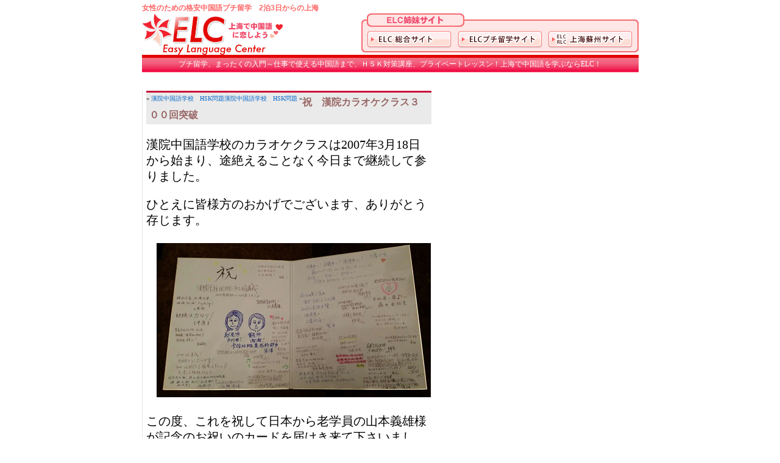

--- FILE ---
content_type: text/html; charset=UTF-8
request_url: https://kakuyasu-puchi.com/2015/07/%E7%A5%9D%E3%80%80%E6%BC%A2%E9%99%A2%E3%82%AB%E3%83%A9%E3%82%AA%E3%82%B1%E3%82%AF%E3%83%A9%E3%82%B9%EF%BC%93%EF%BC%90%EF%BC%90%E5%9B%9E%E7%AA%81%E7%A0%B4/
body_size: 9338
content:
<!DOCTYPE html PUBLIC "-//W3C//DTD XHTML 1.0 Transitional//EN" "http://www.w3.org/TR/xhtml1/DTD/xhtml1-transitional.dtd"><html xmlns="http://www.w3.org/1999/xhtml" dir="ltr" lang="zh-Hans"><head profile="http://gmpg.org/xfn/11">  <script defer src="https://www.googletagmanager.com/gtag/js?id=UA-65160183-2"></script> <script defer src="[data-uri]"></script> <meta http-equiv="Content-Type" content="text/html; charset=UTF-8" /><title> 祝 漢院カラオケクラス３００回突破 | 女性のための格安中国語プチ留学 2泊3日からの上海女性のための格安中国語プチ留学 2泊3日からの上海</title><link rel="stylesheet" href="https://kakuyasu-puchi.com/wp/wp-content/cache/autoptimize/css/autoptimize_single_cc2a78a1a51d2dbaf1fc027f128540f6.css" type="text/css" media="screen" /><link rel="alternate" type="application/rss+xml" title="女性のための格安中国語プチ留学 2泊3日からの上海 RSS Feed" href="https://kakuyasu-puchi.com/feed/" /><link rel="pingback" href="https://kakuyasu-puchi.com/wp/xmlrpc.php" /><meta name="description" content="漢院中国語学校のカラオケクラスは2007年3月18日から始まり、途絶えることなく今日まで継続して参りました。" /><meta name="robots" content="max-image-preview:large" /><meta name="author" content="puchi"/><meta name="keywords" content="受講生の声" /><link rel="canonical" href="https://kakuyasu-puchi.com/2015/07/%e7%a5%9d%e3%80%80%e6%bc%a2%e9%99%a2%e3%82%ab%e3%83%a9%e3%82%aa%e3%82%b1%e3%82%af%e3%83%a9%e3%82%b9%ef%bc%93%ef%bc%90%ef%bc%90%e5%9b%9e%e7%aa%81%e7%a0%b4/" /><meta name="generator" content="All in One SEO (AIOSEO) 4.9.3" /> <script type="application/ld+json" class="aioseo-schema">{"@context":"https:\/\/schema.org","@graph":[{"@type":"Article","@id":"https:\/\/kakuyasu-puchi.com\/2015\/07\/%e7%a5%9d%e3%80%80%e6%bc%a2%e9%99%a2%e3%82%ab%e3%83%a9%e3%82%aa%e3%82%b1%e3%82%af%e3%83%a9%e3%82%b9%ef%bc%93%ef%bc%90%ef%bc%90%e5%9b%9e%e7%aa%81%e7%a0%b4\/#article","name":"\u795d \u6f22\u9662\u30ab\u30e9\u30aa\u30b1\u30af\u30e9\u30b9\uff13\uff10\uff10\u56de\u7a81\u7834 | \u5973\u6027\u306e\u305f\u3081\u306e\u683c\u5b89\u4e2d\u56fd\u8a9e\u30d7\u30c1\u7559\u5b66 2\u6cca3\u65e5\u304b\u3089\u306e\u4e0a\u6d77","headline":"\u795d\u3000\u6f22\u9662\u30ab\u30e9\u30aa\u30b1\u30af\u30e9\u30b9\uff13\uff10\uff10\u56de\u7a81\u7834","author":{"@id":"https:\/\/kakuyasu-puchi.com\/author\/puchiadmin\/#author"},"publisher":{"@id":"https:\/\/kakuyasu-puchi.com\/#organization"},"image":{"@type":"ImageObject","url":"http:\/\/www.hanyuansh.com\/attached\/image\/20150716\/20150716181063946394.jpg","@id":"https:\/\/kakuyasu-puchi.com\/2015\/07\/%e7%a5%9d%e3%80%80%e6%bc%a2%e9%99%a2%e3%82%ab%e3%83%a9%e3%82%aa%e3%82%b1%e3%82%af%e3%83%a9%e3%82%b9%ef%bc%93%ef%bc%90%ef%bc%90%e5%9b%9e%e7%aa%81%e7%a0%b4\/#articleImage"},"datePublished":"2015-07-16T19:51:12+09:00","dateModified":"2015-07-24T01:29:43+09:00","inLanguage":"zh-CN","mainEntityOfPage":{"@id":"https:\/\/kakuyasu-puchi.com\/2015\/07\/%e7%a5%9d%e3%80%80%e6%bc%a2%e9%99%a2%e3%82%ab%e3%83%a9%e3%82%aa%e3%82%b1%e3%82%af%e3%83%a9%e3%82%b9%ef%bc%93%ef%bc%90%ef%bc%90%e5%9b%9e%e7%aa%81%e7%a0%b4\/#webpage"},"isPartOf":{"@id":"https:\/\/kakuyasu-puchi.com\/2015\/07\/%e7%a5%9d%e3%80%80%e6%bc%a2%e9%99%a2%e3%82%ab%e3%83%a9%e3%82%aa%e3%82%b1%e3%82%af%e3%83%a9%e3%82%b9%ef%bc%93%ef%bc%90%ef%bc%90%e5%9b%9e%e7%aa%81%e7%a0%b4\/#webpage"},"articleSection":"\u53d7\u8b1b\u751f\u306e\u58f0"},{"@type":"BreadcrumbList","@id":"https:\/\/kakuyasu-puchi.com\/2015\/07\/%e7%a5%9d%e3%80%80%e6%bc%a2%e9%99%a2%e3%82%ab%e3%83%a9%e3%82%aa%e3%82%b1%e3%82%af%e3%83%a9%e3%82%b9%ef%bc%93%ef%bc%90%ef%bc%90%e5%9b%9e%e7%aa%81%e7%a0%b4\/#breadcrumblist","itemListElement":[{"@type":"ListItem","@id":"https:\/\/kakuyasu-puchi.com#listItem","position":1,"name":"\u4e3b\u9801","item":"https:\/\/kakuyasu-puchi.com","nextItem":{"@type":"ListItem","@id":"https:\/\/kakuyasu-puchi.com\/category\/voice\/#listItem","name":"\u53d7\u8b1b\u751f\u306e\u58f0"}},{"@type":"ListItem","@id":"https:\/\/kakuyasu-puchi.com\/category\/voice\/#listItem","position":2,"name":"\u53d7\u8b1b\u751f\u306e\u58f0","item":"https:\/\/kakuyasu-puchi.com\/category\/voice\/","nextItem":{"@type":"ListItem","@id":"https:\/\/kakuyasu-puchi.com\/2015\/07\/%e7%a5%9d%e3%80%80%e6%bc%a2%e9%99%a2%e3%82%ab%e3%83%a9%e3%82%aa%e3%82%b1%e3%82%af%e3%83%a9%e3%82%b9%ef%bc%93%ef%bc%90%ef%bc%90%e5%9b%9e%e7%aa%81%e7%a0%b4\/#listItem","name":"\u795d\u3000\u6f22\u9662\u30ab\u30e9\u30aa\u30b1\u30af\u30e9\u30b9\uff13\uff10\uff10\u56de\u7a81\u7834"},"previousItem":{"@type":"ListItem","@id":"https:\/\/kakuyasu-puchi.com#listItem","name":"\u4e3b\u9801"}},{"@type":"ListItem","@id":"https:\/\/kakuyasu-puchi.com\/2015\/07\/%e7%a5%9d%e3%80%80%e6%bc%a2%e9%99%a2%e3%82%ab%e3%83%a9%e3%82%aa%e3%82%b1%e3%82%af%e3%83%a9%e3%82%b9%ef%bc%93%ef%bc%90%ef%bc%90%e5%9b%9e%e7%aa%81%e7%a0%b4\/#listItem","position":3,"name":"\u795d\u3000\u6f22\u9662\u30ab\u30e9\u30aa\u30b1\u30af\u30e9\u30b9\uff13\uff10\uff10\u56de\u7a81\u7834","previousItem":{"@type":"ListItem","@id":"https:\/\/kakuyasu-puchi.com\/category\/voice\/#listItem","name":"\u53d7\u8b1b\u751f\u306e\u58f0"}}]},{"@type":"Organization","@id":"https:\/\/kakuyasu-puchi.com\/#organization","name":"\u5973\u6027\u306e\u305f\u3081\u306e\u683c\u5b89\u4e2d\u56fd\u8a9e\u30d7\u30c1\u7559\u5b66 2\u6cca3\u65e5\u304b\u3089\u306e\u4e0a\u6d77","url":"https:\/\/kakuyasu-puchi.com\/"},{"@type":"Person","@id":"https:\/\/kakuyasu-puchi.com\/author\/puchiadmin\/#author","url":"https:\/\/kakuyasu-puchi.com\/author\/puchiadmin\/","name":"puchi"},{"@type":"WebPage","@id":"https:\/\/kakuyasu-puchi.com\/2015\/07\/%e7%a5%9d%e3%80%80%e6%bc%a2%e9%99%a2%e3%82%ab%e3%83%a9%e3%82%aa%e3%82%b1%e3%82%af%e3%83%a9%e3%82%b9%ef%bc%93%ef%bc%90%ef%bc%90%e5%9b%9e%e7%aa%81%e7%a0%b4\/#webpage","url":"https:\/\/kakuyasu-puchi.com\/2015\/07\/%e7%a5%9d%e3%80%80%e6%bc%a2%e9%99%a2%e3%82%ab%e3%83%a9%e3%82%aa%e3%82%b1%e3%82%af%e3%83%a9%e3%82%b9%ef%bc%93%ef%bc%90%ef%bc%90%e5%9b%9e%e7%aa%81%e7%a0%b4\/","name":"\u795d \u6f22\u9662\u30ab\u30e9\u30aa\u30b1\u30af\u30e9\u30b9\uff13\uff10\uff10\u56de\u7a81\u7834 | \u5973\u6027\u306e\u305f\u3081\u306e\u683c\u5b89\u4e2d\u56fd\u8a9e\u30d7\u30c1\u7559\u5b66 2\u6cca3\u65e5\u304b\u3089\u306e\u4e0a\u6d77","description":"\u6f22\u9662\u4e2d\u56fd\u8a9e\u5b66\u6821\u306e\u30ab\u30e9\u30aa\u30b1\u30af\u30e9\u30b9\u306f2007\u5e743\u670818\u65e5\u304b\u3089\u59cb\u307e\u308a\u3001\u9014\u7d76\u3048\u308b\u3053\u3068\u306a\u304f\u4eca\u65e5\u307e\u3067\u7d99\u7d9a\u3057\u3066\u53c2\u308a\u307e\u3057\u305f\u3002","inLanguage":"zh-CN","isPartOf":{"@id":"https:\/\/kakuyasu-puchi.com\/#website"},"breadcrumb":{"@id":"https:\/\/kakuyasu-puchi.com\/2015\/07\/%e7%a5%9d%e3%80%80%e6%bc%a2%e9%99%a2%e3%82%ab%e3%83%a9%e3%82%aa%e3%82%b1%e3%82%af%e3%83%a9%e3%82%b9%ef%bc%93%ef%bc%90%ef%bc%90%e5%9b%9e%e7%aa%81%e7%a0%b4\/#breadcrumblist"},"author":{"@id":"https:\/\/kakuyasu-puchi.com\/author\/puchiadmin\/#author"},"creator":{"@id":"https:\/\/kakuyasu-puchi.com\/author\/puchiadmin\/#author"},"datePublished":"2015-07-16T19:51:12+09:00","dateModified":"2015-07-24T01:29:43+09:00"},{"@type":"WebSite","@id":"https:\/\/kakuyasu-puchi.com\/#website","url":"https:\/\/kakuyasu-puchi.com\/","name":"\u5973\u6027\u306e\u305f\u3081\u306e\u683c\u5b89\u4e2d\u56fd\u8a9e\u30d7\u30c1\u7559\u5b66 2\u6cca3\u65e5\u304b\u3089\u306e\u4e0a\u6d77","inLanguage":"zh-CN","publisher":{"@id":"https:\/\/kakuyasu-puchi.com\/#organization"}}]}</script> <link rel="alternate" title="oEmbed (JSON)" type="application/json+oembed" href="https://kakuyasu-puchi.com/wp-json/oembed/1.0/embed?url=https%3A%2F%2Fkakuyasu-puchi.com%2F2015%2F07%2F%25e7%25a5%259d%25e3%2580%2580%25e6%25bc%25a2%25e9%2599%25a2%25e3%2582%25ab%25e3%2583%25a9%25e3%2582%25aa%25e3%2582%25b1%25e3%2582%25af%25e3%2583%25a9%25e3%2582%25b9%25ef%25bc%2593%25ef%25bc%2590%25ef%25bc%2590%25e5%259b%259e%25e7%25aa%2581%25e7%25a0%25b4%2F" /><link rel="alternate" title="oEmbed (XML)" type="text/xml+oembed" href="https://kakuyasu-puchi.com/wp-json/oembed/1.0/embed?url=https%3A%2F%2Fkakuyasu-puchi.com%2F2015%2F07%2F%25e7%25a5%259d%25e3%2580%2580%25e6%25bc%25a2%25e9%2599%25a2%25e3%2582%25ab%25e3%2583%25a9%25e3%2582%25aa%25e3%2582%25b1%25e3%2582%25af%25e3%2583%25a9%25e3%2582%25b9%25ef%25bc%2593%25ef%25bc%2590%25ef%25bc%2590%25e5%259b%259e%25e7%25aa%2581%25e7%25a0%25b4%2F&#038;format=xml" /><style id='wp-img-auto-sizes-contain-inline-css' type='text/css'>img:is([sizes=auto i],[sizes^="auto," i]){contain-intrinsic-size:3000px 1500px}
/*# sourceURL=wp-img-auto-sizes-contain-inline-css */</style><style id='wp-emoji-styles-inline-css' type='text/css'>img.wp-smiley, img.emoji {
		display: inline !important;
		border: none !important;
		box-shadow: none !important;
		height: 1em !important;
		width: 1em !important;
		margin: 0 0.07em !important;
		vertical-align: -0.1em !important;
		background: none !important;
		padding: 0 !important;
	}
/*# sourceURL=wp-emoji-styles-inline-css */</style><style id='wp-block-library-inline-css' type='text/css'>/*<![CDATA[*/:root{--wp-block-synced-color:#7a00df;--wp-block-synced-color--rgb:122,0,223;--wp-bound-block-color:var(--wp-block-synced-color);--wp-editor-canvas-background:#ddd;--wp-admin-theme-color:#007cba;--wp-admin-theme-color--rgb:0,124,186;--wp-admin-theme-color-darker-10:#006ba1;--wp-admin-theme-color-darker-10--rgb:0,107,160.5;--wp-admin-theme-color-darker-20:#005a87;--wp-admin-theme-color-darker-20--rgb:0,90,135;--wp-admin-border-width-focus:2px}@media (min-resolution:192dpi){:root{--wp-admin-border-width-focus:1.5px}}.wp-element-button{cursor:pointer}:root .has-very-light-gray-background-color{background-color:#eee}:root .has-very-dark-gray-background-color{background-color:#313131}:root .has-very-light-gray-color{color:#eee}:root .has-very-dark-gray-color{color:#313131}:root .has-vivid-green-cyan-to-vivid-cyan-blue-gradient-background{background:linear-gradient(135deg,#00d084,#0693e3)}:root .has-purple-crush-gradient-background{background:linear-gradient(135deg,#34e2e4,#4721fb 50%,#ab1dfe)}:root .has-hazy-dawn-gradient-background{background:linear-gradient(135deg,#faaca8,#dad0ec)}:root .has-subdued-olive-gradient-background{background:linear-gradient(135deg,#fafae1,#67a671)}:root .has-atomic-cream-gradient-background{background:linear-gradient(135deg,#fdd79a,#004a59)}:root .has-nightshade-gradient-background{background:linear-gradient(135deg,#330968,#31cdcf)}:root .has-midnight-gradient-background{background:linear-gradient(135deg,#020381,#2874fc)}:root{--wp--preset--font-size--normal:16px;--wp--preset--font-size--huge:42px}.has-regular-font-size{font-size:1em}.has-larger-font-size{font-size:2.625em}.has-normal-font-size{font-size:var(--wp--preset--font-size--normal)}.has-huge-font-size{font-size:var(--wp--preset--font-size--huge)}.has-text-align-center{text-align:center}.has-text-align-left{text-align:left}.has-text-align-right{text-align:right}.has-fit-text{white-space:nowrap!important}#end-resizable-editor-section{display:none}.aligncenter{clear:both}.items-justified-left{justify-content:flex-start}.items-justified-center{justify-content:center}.items-justified-right{justify-content:flex-end}.items-justified-space-between{justify-content:space-between}.screen-reader-text{border:0;clip-path:inset(50%);height:1px;margin:-1px;overflow:hidden;padding:0;position:absolute;width:1px;word-wrap:normal!important}.screen-reader-text:focus{background-color:#ddd;clip-path:none;color:#444;display:block;font-size:1em;height:auto;left:5px;line-height:normal;padding:15px 23px 14px;text-decoration:none;top:5px;width:auto;z-index:100000}html :where(.has-border-color){border-style:solid}html :where([style*=border-top-color]){border-top-style:solid}html :where([style*=border-right-color]){border-right-style:solid}html :where([style*=border-bottom-color]){border-bottom-style:solid}html :where([style*=border-left-color]){border-left-style:solid}html :where([style*=border-width]){border-style:solid}html :where([style*=border-top-width]){border-top-style:solid}html :where([style*=border-right-width]){border-right-style:solid}html :where([style*=border-bottom-width]){border-bottom-style:solid}html :where([style*=border-left-width]){border-left-style:solid}html :where(img[class*=wp-image-]){height:auto;max-width:100%}:where(figure){margin:0 0 1em}html :where(.is-position-sticky){--wp-admin--admin-bar--position-offset:var(--wp-admin--admin-bar--height,0px)}@media screen and (max-width:600px){html :where(.is-position-sticky){--wp-admin--admin-bar--position-offset:0px}}

/*# sourceURL=wp-block-library-inline-css *//*]]>*/</style><style id='global-styles-inline-css' type='text/css'>/*<![CDATA[*/:root{--wp--preset--aspect-ratio--square: 1;--wp--preset--aspect-ratio--4-3: 4/3;--wp--preset--aspect-ratio--3-4: 3/4;--wp--preset--aspect-ratio--3-2: 3/2;--wp--preset--aspect-ratio--2-3: 2/3;--wp--preset--aspect-ratio--16-9: 16/9;--wp--preset--aspect-ratio--9-16: 9/16;--wp--preset--color--black: #000000;--wp--preset--color--cyan-bluish-gray: #abb8c3;--wp--preset--color--white: #ffffff;--wp--preset--color--pale-pink: #f78da7;--wp--preset--color--vivid-red: #cf2e2e;--wp--preset--color--luminous-vivid-orange: #ff6900;--wp--preset--color--luminous-vivid-amber: #fcb900;--wp--preset--color--light-green-cyan: #7bdcb5;--wp--preset--color--vivid-green-cyan: #00d084;--wp--preset--color--pale-cyan-blue: #8ed1fc;--wp--preset--color--vivid-cyan-blue: #0693e3;--wp--preset--color--vivid-purple: #9b51e0;--wp--preset--gradient--vivid-cyan-blue-to-vivid-purple: linear-gradient(135deg,rgb(6,147,227) 0%,rgb(155,81,224) 100%);--wp--preset--gradient--light-green-cyan-to-vivid-green-cyan: linear-gradient(135deg,rgb(122,220,180) 0%,rgb(0,208,130) 100%);--wp--preset--gradient--luminous-vivid-amber-to-luminous-vivid-orange: linear-gradient(135deg,rgb(252,185,0) 0%,rgb(255,105,0) 100%);--wp--preset--gradient--luminous-vivid-orange-to-vivid-red: linear-gradient(135deg,rgb(255,105,0) 0%,rgb(207,46,46) 100%);--wp--preset--gradient--very-light-gray-to-cyan-bluish-gray: linear-gradient(135deg,rgb(238,238,238) 0%,rgb(169,184,195) 100%);--wp--preset--gradient--cool-to-warm-spectrum: linear-gradient(135deg,rgb(74,234,220) 0%,rgb(151,120,209) 20%,rgb(207,42,186) 40%,rgb(238,44,130) 60%,rgb(251,105,98) 80%,rgb(254,248,76) 100%);--wp--preset--gradient--blush-light-purple: linear-gradient(135deg,rgb(255,206,236) 0%,rgb(152,150,240) 100%);--wp--preset--gradient--blush-bordeaux: linear-gradient(135deg,rgb(254,205,165) 0%,rgb(254,45,45) 50%,rgb(107,0,62) 100%);--wp--preset--gradient--luminous-dusk: linear-gradient(135deg,rgb(255,203,112) 0%,rgb(199,81,192) 50%,rgb(65,88,208) 100%);--wp--preset--gradient--pale-ocean: linear-gradient(135deg,rgb(255,245,203) 0%,rgb(182,227,212) 50%,rgb(51,167,181) 100%);--wp--preset--gradient--electric-grass: linear-gradient(135deg,rgb(202,248,128) 0%,rgb(113,206,126) 100%);--wp--preset--gradient--midnight: linear-gradient(135deg,rgb(2,3,129) 0%,rgb(40,116,252) 100%);--wp--preset--font-size--small: 13px;--wp--preset--font-size--medium: 20px;--wp--preset--font-size--large: 36px;--wp--preset--font-size--x-large: 42px;--wp--preset--spacing--20: 0.44rem;--wp--preset--spacing--30: 0.67rem;--wp--preset--spacing--40: 1rem;--wp--preset--spacing--50: 1.5rem;--wp--preset--spacing--60: 2.25rem;--wp--preset--spacing--70: 3.38rem;--wp--preset--spacing--80: 5.06rem;--wp--preset--shadow--natural: 6px 6px 9px rgba(0, 0, 0, 0.2);--wp--preset--shadow--deep: 12px 12px 50px rgba(0, 0, 0, 0.4);--wp--preset--shadow--sharp: 6px 6px 0px rgba(0, 0, 0, 0.2);--wp--preset--shadow--outlined: 6px 6px 0px -3px rgb(255, 255, 255), 6px 6px rgb(0, 0, 0);--wp--preset--shadow--crisp: 6px 6px 0px rgb(0, 0, 0);}:where(.is-layout-flex){gap: 0.5em;}:where(.is-layout-grid){gap: 0.5em;}body .is-layout-flex{display: flex;}.is-layout-flex{flex-wrap: wrap;align-items: center;}.is-layout-flex > :is(*, div){margin: 0;}body .is-layout-grid{display: grid;}.is-layout-grid > :is(*, div){margin: 0;}:where(.wp-block-columns.is-layout-flex){gap: 2em;}:where(.wp-block-columns.is-layout-grid){gap: 2em;}:where(.wp-block-post-template.is-layout-flex){gap: 1.25em;}:where(.wp-block-post-template.is-layout-grid){gap: 1.25em;}.has-black-color{color: var(--wp--preset--color--black) !important;}.has-cyan-bluish-gray-color{color: var(--wp--preset--color--cyan-bluish-gray) !important;}.has-white-color{color: var(--wp--preset--color--white) !important;}.has-pale-pink-color{color: var(--wp--preset--color--pale-pink) !important;}.has-vivid-red-color{color: var(--wp--preset--color--vivid-red) !important;}.has-luminous-vivid-orange-color{color: var(--wp--preset--color--luminous-vivid-orange) !important;}.has-luminous-vivid-amber-color{color: var(--wp--preset--color--luminous-vivid-amber) !important;}.has-light-green-cyan-color{color: var(--wp--preset--color--light-green-cyan) !important;}.has-vivid-green-cyan-color{color: var(--wp--preset--color--vivid-green-cyan) !important;}.has-pale-cyan-blue-color{color: var(--wp--preset--color--pale-cyan-blue) !important;}.has-vivid-cyan-blue-color{color: var(--wp--preset--color--vivid-cyan-blue) !important;}.has-vivid-purple-color{color: var(--wp--preset--color--vivid-purple) !important;}.has-black-background-color{background-color: var(--wp--preset--color--black) !important;}.has-cyan-bluish-gray-background-color{background-color: var(--wp--preset--color--cyan-bluish-gray) !important;}.has-white-background-color{background-color: var(--wp--preset--color--white) !important;}.has-pale-pink-background-color{background-color: var(--wp--preset--color--pale-pink) !important;}.has-vivid-red-background-color{background-color: var(--wp--preset--color--vivid-red) !important;}.has-luminous-vivid-orange-background-color{background-color: var(--wp--preset--color--luminous-vivid-orange) !important;}.has-luminous-vivid-amber-background-color{background-color: var(--wp--preset--color--luminous-vivid-amber) !important;}.has-light-green-cyan-background-color{background-color: var(--wp--preset--color--light-green-cyan) !important;}.has-vivid-green-cyan-background-color{background-color: var(--wp--preset--color--vivid-green-cyan) !important;}.has-pale-cyan-blue-background-color{background-color: var(--wp--preset--color--pale-cyan-blue) !important;}.has-vivid-cyan-blue-background-color{background-color: var(--wp--preset--color--vivid-cyan-blue) !important;}.has-vivid-purple-background-color{background-color: var(--wp--preset--color--vivid-purple) !important;}.has-black-border-color{border-color: var(--wp--preset--color--black) !important;}.has-cyan-bluish-gray-border-color{border-color: var(--wp--preset--color--cyan-bluish-gray) !important;}.has-white-border-color{border-color: var(--wp--preset--color--white) !important;}.has-pale-pink-border-color{border-color: var(--wp--preset--color--pale-pink) !important;}.has-vivid-red-border-color{border-color: var(--wp--preset--color--vivid-red) !important;}.has-luminous-vivid-orange-border-color{border-color: var(--wp--preset--color--luminous-vivid-orange) !important;}.has-luminous-vivid-amber-border-color{border-color: var(--wp--preset--color--luminous-vivid-amber) !important;}.has-light-green-cyan-border-color{border-color: var(--wp--preset--color--light-green-cyan) !important;}.has-vivid-green-cyan-border-color{border-color: var(--wp--preset--color--vivid-green-cyan) !important;}.has-pale-cyan-blue-border-color{border-color: var(--wp--preset--color--pale-cyan-blue) !important;}.has-vivid-cyan-blue-border-color{border-color: var(--wp--preset--color--vivid-cyan-blue) !important;}.has-vivid-purple-border-color{border-color: var(--wp--preset--color--vivid-purple) !important;}.has-vivid-cyan-blue-to-vivid-purple-gradient-background{background: var(--wp--preset--gradient--vivid-cyan-blue-to-vivid-purple) !important;}.has-light-green-cyan-to-vivid-green-cyan-gradient-background{background: var(--wp--preset--gradient--light-green-cyan-to-vivid-green-cyan) !important;}.has-luminous-vivid-amber-to-luminous-vivid-orange-gradient-background{background: var(--wp--preset--gradient--luminous-vivid-amber-to-luminous-vivid-orange) !important;}.has-luminous-vivid-orange-to-vivid-red-gradient-background{background: var(--wp--preset--gradient--luminous-vivid-orange-to-vivid-red) !important;}.has-very-light-gray-to-cyan-bluish-gray-gradient-background{background: var(--wp--preset--gradient--very-light-gray-to-cyan-bluish-gray) !important;}.has-cool-to-warm-spectrum-gradient-background{background: var(--wp--preset--gradient--cool-to-warm-spectrum) !important;}.has-blush-light-purple-gradient-background{background: var(--wp--preset--gradient--blush-light-purple) !important;}.has-blush-bordeaux-gradient-background{background: var(--wp--preset--gradient--blush-bordeaux) !important;}.has-luminous-dusk-gradient-background{background: var(--wp--preset--gradient--luminous-dusk) !important;}.has-pale-ocean-gradient-background{background: var(--wp--preset--gradient--pale-ocean) !important;}.has-electric-grass-gradient-background{background: var(--wp--preset--gradient--electric-grass) !important;}.has-midnight-gradient-background{background: var(--wp--preset--gradient--midnight) !important;}.has-small-font-size{font-size: var(--wp--preset--font-size--small) !important;}.has-medium-font-size{font-size: var(--wp--preset--font-size--medium) !important;}.has-large-font-size{font-size: var(--wp--preset--font-size--large) !important;}.has-x-large-font-size{font-size: var(--wp--preset--font-size--x-large) !important;}
/*# sourceURL=global-styles-inline-css *//*]]>*/</style><style id='classic-theme-styles-inline-css' type='text/css'>/*! This file is auto-generated */
.wp-block-button__link{color:#fff;background-color:#32373c;border-radius:9999px;box-shadow:none;text-decoration:none;padding:calc(.667em + 2px) calc(1.333em + 2px);font-size:1.125em}.wp-block-file__button{background:#32373c;color:#fff;text-decoration:none}
/*# sourceURL=/wp-includes/css/classic-themes.min.css */</style> <script defer type="text/javascript" src="https://kakuyasu-puchi.com/wp/wp-includes/js/jquery/jquery.min.js?ver=3.7.1" id="jquery-core-js"></script> <script defer type="text/javascript" src="https://kakuyasu-puchi.com/wp/wp-includes/js/jquery/jquery-migrate.min.js?ver=3.4.1" id="jquery-migrate-js"></script> <link rel="https://api.w.org/" href="https://kakuyasu-puchi.com/wp-json/" /><link rel="alternate" title="JSON" type="application/json" href="https://kakuyasu-puchi.com/wp-json/wp/v2/posts/339" /><link rel='shortlink' href='https://kakuyasu-puchi.com/?p=339' /> <script>(function(i,s,o,g,r,a,m){i['GoogleAnalyticsObject']=r;i[r]=i[r]||function(){
  (i[r].q=i[r].q||[]).push(arguments)},i[r].l=1*new Date();a=s.createElement(o),
  m=s.getElementsByTagName(o)[0];a.async=1;a.src=g;m.parentNode.insertBefore(a,m)
  })(window,document,'script','//www.google-analytics.com/analytics.js','ga');

  ga('create', 'UA-65160183-2', 'auto');
  ga('send', 'pageview');</script><meta name="google-site-verification" content="d-Sf7B19JJgdm5c7c8Vlyb-MhmWJTuLbsIvvFS_YfX8" /><meta name="verify-v1" content="FL6XWQMhg0Abo1LosUCRKvsnBox+2IvBvkg20VXwM4g=" /></head><body><div id="page"><div id="header"><h2>女性のための格安中国語プチ留学　2泊3日からの上海</h2> <a href="https://kakuyasu-puchi.com/"><img src="/img/logo_elc_women.gif" alt="ELC" border="0" align="left"></a> <img src="/img/bt_top_bn.gif" width="455" height="64" usemap="#Map" border="0" align="right"><map name="Map"><area shape="rect" coords="10,29,148,57" href="https://www.ez-language.net/" alt="ELC総合サイト" title="ELC総合サイト" target="_blank"><area shape="rect" coords="158,29,297,56" href="http://www.elc-sh.com/" target="_blank" alt="ELCプチ留学サイト" title="ELCプチ留学サイト"><area shape="rect" coords="307,28,444,56" href="http://www.elc-rlc.com/" target="_blank" alt="ELC&amp;RLC 上海蘇州サイト" title="ELC&amp;RLC 上海蘇州サイト"></map><div class="description">プチ留学、まったくの入門～仕事で使える中国語まで、ＨＳＫ対策講座、プライベートレッスン！上海で中国語を学ぶならELC！</div></div><hr /><div id="content" class="widecolumn"><div class="navigation"><div class="alignleft">&laquo; <a href="https://kakuyasu-puchi.com/2015/07/%e6%bc%a2%e9%99%a2%e4%b8%ad%e5%9b%bd%e8%aa%9e%e5%ad%a6%e6%a0%a1%e3%80%80hsk%e5%95%8f%e9%a1%8c-14/" rel="prev">漢院中国語学校　HSK問題</a></div><div class="alignright"><a href="https://kakuyasu-puchi.com/2015/07/%e6%bc%a2%e9%99%a2%e4%b8%ad%e5%9b%bd%e8%aa%9e%e5%ad%a6%e6%a0%a1%e3%80%80hsk%e5%95%8f%e9%a1%8c-15/" rel="next">漢院中国語学校　HSK問題</a> &raquo;</div></div><div class="post" id="post-339"><h2>祝　漢院カラオケクラス３００回突破</h2><div class="entry"><p>漢院中国語学校のカラオケクラスは2007年3月18日から始まり、途絶えることなく今日まで継続して参りました。</p><p>ひとえに皆様方のおかげでございます、ありがとう存じます。</p><p><img decoding="async" src="[data-uri]" data-src="http://www.hanyuansh.com/attached/image/20150716/20150716181063946394.jpg" alt="" data-ke-src="http://www.hanyuansh.com/attached/image/20150716/20150716181063946394.jpg" /><noscript><img decoding="async" src="http://www.hanyuansh.com/attached/image/20150716/20150716181063946394.jpg" alt="" data-ke-src="http://www.hanyuansh.com/attached/image/20150716/20150716181063946394.jpg" /></noscript></p><p>この度、これを祝して日本から老学員の山本義雄様が記念のお祝いのカードを届けき来て下さいました。</p><p>山本様は上海滞在中には、ほぼ毎日授業を受けに来られ、淮海路校の２階に“山本間”という名前の由来になった伝説の人物です。</p><p><img decoding="async" src="[data-uri]" data-src="http://www.hanyuansh.com/attached/image/20150716/20150716181075787578.jpg" alt="" data-ke-src="http://www.hanyuansh.com/attached/image/20150716/20150716181075787578.jpg" /><noscript><img decoding="async" src="http://www.hanyuansh.com/attached/image/20150716/20150716181075787578.jpg" alt="" data-ke-src="http://www.hanyuansh.com/attached/image/20150716/20150716181075787578.jpg" /></noscript></p><p>（山本様　中）</p><p>漢院カラオケクラスは今後も末永く継続してまいりたいと存じます。</p><p>よろしくお願い申し上げます～</p><p><img decoding="async" src="[data-uri]" data-src="http://www.hanyuansh.com/attached/image/20150716/20150716181158535853.JPG" alt="" data-ke-src="http://www.hanyuansh.com/attached/image/20150716/20150716181158535853.JPG" /><noscript><img decoding="async" src="http://www.hanyuansh.com/attached/image/20150716/20150716181158535853.JPG" alt="" data-ke-src="http://www.hanyuansh.com/attached/image/20150716/20150716181158535853.JPG" /></noscript></p><p>漢院カラオケクラス</p><p>初級　淮海路校 　土曜日　16:30-18:00</p><p>中級　中山公園校　日曜日　13:30-15:00</p><p>上級 淮海路校 日曜日　13:30-15:00</p><p class="postmetadata alt"> <small> This entry was posted  on 星期四, 16 7 月, 2015 at 7:51 下午 and is filed under <a href="https://kakuyasu-puchi.com/category/voice/" rel="category tag">受講生の声</a>.						You can follow any responses to this entry through the <a href='https://kakuyasu-puchi.com/2015/07/%e7%a5%9d%e3%80%80%e6%bc%a2%e9%99%a2%e3%82%ab%e3%83%a9%e3%82%aa%e3%82%b1%e3%82%af%e3%83%a9%e3%82%b9%ef%bc%93%ef%bc%90%ef%bc%90%e5%9b%9e%e7%aa%81%e7%a0%b4/feed/'>RSS 2.0</a> feed.  Both comments and pings are currently closed. </small></p></div></div><p class="nocomments">Comments are closed.</p></div><hr /><div id="footer"><p> <br>漢院・ELC<br> 上海市黄浦区皋兰路28号（淮海路校）<br> TEL: +86-21-53067271 <br> E-mail：hanyuan（アット）jicsh.com ←アットを@に変えてください　←アットマークを@に変えてください。<br> Copyright（Ｃ） Easy Language Center, All Rights Reserved. <br> 女性のための格安中国語プチ留学 2泊3日からの上海 is proudly powered by <a href="http://wordpress.org/">WordPress</a> <br /></p></div></div>  <script type="speculationrules">{"prefetch":[{"source":"document","where":{"and":[{"href_matches":"/*"},{"not":{"href_matches":["/wp/wp-*.php","/wp/wp-admin/*","/wp/wp-content/uploads/*","/wp/wp-content/*","/wp/wp-content/plugins/*","/wp/wp-content/themes/kakuyasu/*","/*\\?(.+)"]}},{"not":{"selector_matches":"a[rel~=\"nofollow\"]"}},{"not":{"selector_matches":".no-prefetch, .no-prefetch a"}}]},"eagerness":"conservative"}]}</script> <script defer type="text/javascript" src="https://kakuyasu-puchi.com/wp/wp-content/plugins/unveil-lazy-load/js/jquery.optimum-lazy-load.min.js?ver=0.3.1" id="unveil-js"></script> <script id="wp-emoji-settings" type="application/json">{"baseUrl":"https://s.w.org/images/core/emoji/17.0.2/72x72/","ext":".png","svgUrl":"https://s.w.org/images/core/emoji/17.0.2/svg/","svgExt":".svg","source":{"concatemoji":"https://kakuyasu-puchi.com/wp/wp-includes/js/wp-emoji-release.min.js?ver=6.9"}}</script> <script type="module">/*<![CDATA[*//*! This file is auto-generated */
const a=JSON.parse(document.getElementById("wp-emoji-settings").textContent),o=(window._wpemojiSettings=a,"wpEmojiSettingsSupports"),s=["flag","emoji"];function i(e){try{var t={supportTests:e,timestamp:(new Date).valueOf()};sessionStorage.setItem(o,JSON.stringify(t))}catch(e){}}function c(e,t,n){e.clearRect(0,0,e.canvas.width,e.canvas.height),e.fillText(t,0,0);t=new Uint32Array(e.getImageData(0,0,e.canvas.width,e.canvas.height).data);e.clearRect(0,0,e.canvas.width,e.canvas.height),e.fillText(n,0,0);const a=new Uint32Array(e.getImageData(0,0,e.canvas.width,e.canvas.height).data);return t.every((e,t)=>e===a[t])}function p(e,t){e.clearRect(0,0,e.canvas.width,e.canvas.height),e.fillText(t,0,0);var n=e.getImageData(16,16,1,1);for(let e=0;e<n.data.length;e++)if(0!==n.data[e])return!1;return!0}function u(e,t,n,a){switch(t){case"flag":return n(e,"\ud83c\udff3\ufe0f\u200d\u26a7\ufe0f","\ud83c\udff3\ufe0f\u200b\u26a7\ufe0f")?!1:!n(e,"\ud83c\udde8\ud83c\uddf6","\ud83c\udde8\u200b\ud83c\uddf6")&&!n(e,"\ud83c\udff4\udb40\udc67\udb40\udc62\udb40\udc65\udb40\udc6e\udb40\udc67\udb40\udc7f","\ud83c\udff4\u200b\udb40\udc67\u200b\udb40\udc62\u200b\udb40\udc65\u200b\udb40\udc6e\u200b\udb40\udc67\u200b\udb40\udc7f");case"emoji":return!a(e,"\ud83e\u1fac8")}return!1}function f(e,t,n,a){let r;const o=(r="undefined"!=typeof WorkerGlobalScope&&self instanceof WorkerGlobalScope?new OffscreenCanvas(300,150):document.createElement("canvas")).getContext("2d",{willReadFrequently:!0}),s=(o.textBaseline="top",o.font="600 32px Arial",{});return e.forEach(e=>{s[e]=t(o,e,n,a)}),s}function r(e){var t=document.createElement("script");t.src=e,t.defer=!0,document.head.appendChild(t)}a.supports={everything:!0,everythingExceptFlag:!0},new Promise(t=>{let n=function(){try{var e=JSON.parse(sessionStorage.getItem(o));if("object"==typeof e&&"number"==typeof e.timestamp&&(new Date).valueOf()<e.timestamp+604800&&"object"==typeof e.supportTests)return e.supportTests}catch(e){}return null}();if(!n){if("undefined"!=typeof Worker&&"undefined"!=typeof OffscreenCanvas&&"undefined"!=typeof URL&&URL.createObjectURL&&"undefined"!=typeof Blob)try{var e="postMessage("+f.toString()+"("+[JSON.stringify(s),u.toString(),c.toString(),p.toString()].join(",")+"));",a=new Blob([e],{type:"text/javascript"});const r=new Worker(URL.createObjectURL(a),{name:"wpTestEmojiSupports"});return void(r.onmessage=e=>{i(n=e.data),r.terminate(),t(n)})}catch(e){}i(n=f(s,u,c,p))}t(n)}).then(e=>{for(const n in e)a.supports[n]=e[n],a.supports.everything=a.supports.everything&&a.supports[n],"flag"!==n&&(a.supports.everythingExceptFlag=a.supports.everythingExceptFlag&&a.supports[n]);var t;a.supports.everythingExceptFlag=a.supports.everythingExceptFlag&&!a.supports.flag,a.supports.everything||((t=a.source||{}).concatemoji?r(t.concatemoji):t.wpemoji&&t.twemoji&&(r(t.twemoji),r(t.wpemoji)))});
//# sourceURL=https://kakuyasu-puchi.com/wp/wp-includes/js/wp-emoji-loader.min.js/*]]>*/</script> </body></html>